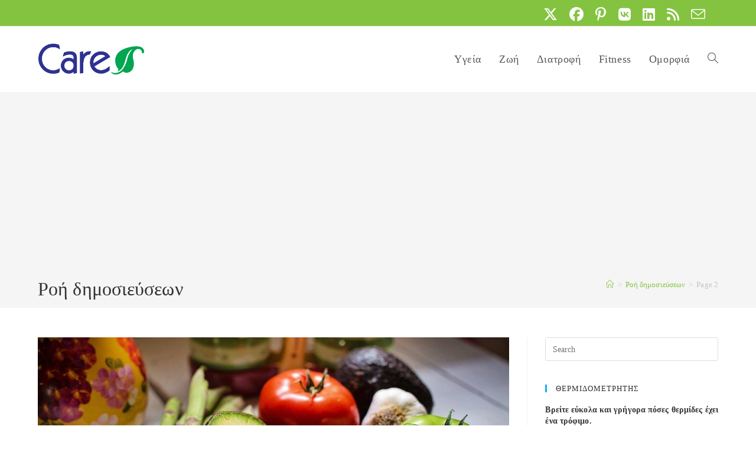

--- FILE ---
content_type: text/html; charset=utf-8
request_url: https://www.google.com/recaptcha/api2/aframe
body_size: 268
content:
<!DOCTYPE HTML><html><head><meta http-equiv="content-type" content="text/html; charset=UTF-8"></head><body><script nonce="xmt25SJhgI_f_G-n03LDNQ">/** Anti-fraud and anti-abuse applications only. See google.com/recaptcha */ try{var clients={'sodar':'https://pagead2.googlesyndication.com/pagead/sodar?'};window.addEventListener("message",function(a){try{if(a.source===window.parent){var b=JSON.parse(a.data);var c=clients[b['id']];if(c){var d=document.createElement('img');d.src=c+b['params']+'&rc='+(localStorage.getItem("rc::a")?sessionStorage.getItem("rc::b"):"");window.document.body.appendChild(d);sessionStorage.setItem("rc::e",parseInt(sessionStorage.getItem("rc::e")||0)+1);localStorage.setItem("rc::h",'1769320938442');}}}catch(b){}});window.parent.postMessage("_grecaptcha_ready", "*");}catch(b){}</script></body></html>